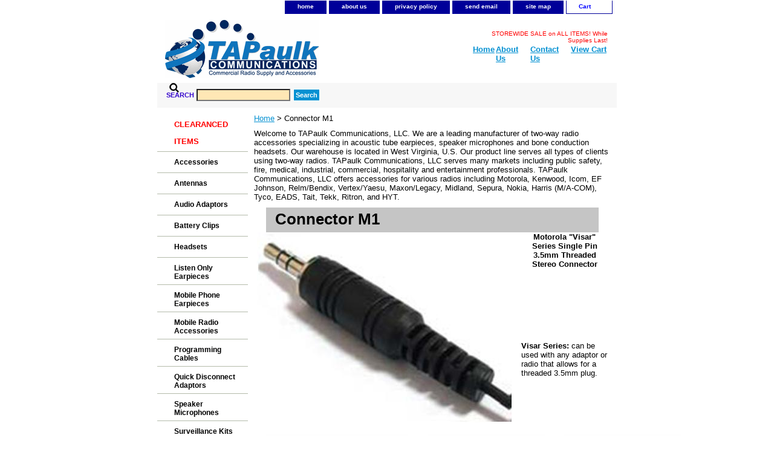

--- FILE ---
content_type: text/html
request_url: https://www.tapaulkcommunications.com/connectorm1.html
body_size: 4303
content:
<!DOCTYPE html PUBLIC "-//W3C//DTD XHTML 1.0 Strict//EN" "http://www.w3.org/TR/xhtml1/DTD/xhtml1-strict.dtd"><html><head><title>Connector M1</title><link rel="stylesheet" type="text/css" href="css-base.css" /><link rel="stylesheet" type="text/css" href="css-element.css" /><link rel="stylesheet" type="text/css" href="css-contents.css" /><link rel="stylesheet" type="text/css" href="css-edits.css" /></head><body class="vertical" id="itemtype"><script type="text/javascript" id="yfc_loader" src="https://turbifycdn.com/store/migration/loader-min-1.0.34.js?q=yhst-29057751737196&ts=1761937333&p=1&h=order.store.turbify.net"></script> <div id="ys_superbar">
	   <div id="ys_cpers">
		<div id="yscp_welcome_msg"></div>
		<div id="yscp_signin_link"></div>
		<div id="yscp_myaccount_link"></div>
		<div id="yscp_signout_link"></div>
	   </div>
	   <div id="yfc_mini"></div>
	   <div class="ys_clear"></div>
	</div>
      <div id="container"><div id="header"><ul id="nav-general"><li><a href="index.html">home</a></li><li><a href="info.html">about us</a></li><li><a href="privacypolicy.html">privacy policy</a></li><li><a href="mailto:info@tapaulkcommunications.com">send email</a></li><li><a href="ind.html">site map</a></li><li><a href="https://order.store.turbify.net/yhst-29057751737196/cgi-bin/wg-order?yhst-29057751737196" class="linkcheckout"><font color = "Blue">Cart</font></a></li></ul><br class="clear" /><h3 id="brandmark"><a href="index.html" title="TAPaulk Communications, LLC"><img src="https://s.turbifycdn.com/aah/yhst-29057751737196/home-20.png" width="255" height="96" border="0" hspace="0" vspace="0" alt="TAPaulk Communications, LLC" /></a></h3><strong id="slogan">STOREWIDE SALE on ALL ITEMS! While Supplies Last!

<TABLE><tr>
<td align="left"><a href="http://tapaulkcommunications.com"><b><FACE="Geneva, Arial" SIZE=14>  Home  </b></font></a></td>
<td align="left"><a href="http://tapaulkcommunications.com/info.html"><b><FACE="Geneva, Arial" SIZE=14>  About Us  </font></b></a></td>
<td align="left"><a href="http://tapaulkcommunications.com/contactus.html"><b><FACE="Geneva, Arial" SIZE=14>  Contact Us  </font></b></a></td>
<td align="left"><a href="https://order.store.turbify.net/yhst-29057751737196/cgi-bin/wg-order?yhst-29057751737196"><b><FACE="Geneva, Arial" SIZE=14>  View Cart  </font></b></a></td>
</tr></table></strong></div><form method="GET" action="/nsearch.html" name="searcharea" id="searcharea"><fieldset><label class="labelfield" for="searchfield"><span>Search</span><input name="query" type="text" id="query" /></label><label class="buttonlabel" for="searchsubmit"><input name="searchsubmit" type="submit" value="Search" class="ys_primary" id="searchsubmit" /><input name="vwcatalog" type="hidden" value="yhst-29057751737196" /></label></fieldset><input type="hidden" name=".autodone" value="https://www.tapaulkcommunications.com/connectorm1.html" /></form><div id="bodyshell"><div id="bodycontent"><div class="breadcrumbs"><a href="index.html">Home</a> &gt; Connector M1</div><div id="introtext">Welcome to TAPaulk Communications, LLC. We are a leading manufacturer of two-way radio accessories specializing in acoustic tube earpieces, speaker microphones and bone conduction headsets. Our warehouse is located in West Virginia, U.S. Our product line serves all types of clients using two-way radios. TAPaulk Communications, LLC serves many markets including public safety, fire, medical, industrial, commercial, hospitality and entertainment professionals. TAPaulk Communications, LLC offers accessories for various radios including Motorola, Kenwood, Icom, EF Johnson, Relm/Bendix, Vertex/Yaesu, Maxon/Legacy, Midland, Sepura, Nokia, Harris (M/A-COM), Tyco, EADS, Tait, Tekk, Ritron, and HYT.</div><div id="contentarea"><div class="ys_promocategory" id="ys_promocategory" catid="connectorm1" categoryflag="1"></div><div><h1 id="section-contenttitle">Connector M1</h1><div id="caption"><span class="image-l"><img src="https://s.turbifycdn.com/aah/yhst-29057751737196/connector-m1-16.png" width="422" height="315" border="0" hspace="0" vspace="0" alt="Connector M1" title="Connector M1" /></span><div><center><b>Motorola "Visar" Series Single Pin 3.5mm Threaded Stereo Connector</b></center><br>
<br>
<br>
<br>
<br>
<br>
<br>
<br>
<b>Visar Series:</b> can be used with any adaptor or radio that allows for a threaded 3.5mm plug.</div></div><br clear="all" /></div><div id="contents"><table width="100%" class="vertical" id="contents-table"><tr><td width="33%" class="horizontal-seperator vertical-seperator"><a href="new-1wire-surveillance-earpiece-kit-w-flexible-ear-hook-amp-side-pt1.html"><img src="https://s.turbifycdn.com/aah/yhst-29057751737196/lite-series-1-wire-surveillance-earpiece-kit-w-flexible-ear-hook-amp-side-ptt-jh-619-1-34.png" width="235" height="235" border="0" hspace="0" vspace="0" alt="Lite Series 1-Wire Surveillance earpiece Kit w/ flexible ear hook &amp;amp; side PTT JH-619-1" title="Lite Series 1-Wire Surveillance earpiece Kit w/ flexible ear hook &amp;amp; side PTT JH-619-1" /></a><div class="name"><a href="new-1wire-surveillance-earpiece-kit-w-flexible-ear-hook-amp-side-pt1.html" title="Lite Series 1-Wire Surveillance earpiece Kit w/ flexible ear hook &amp;amp; side PTT JH-619-1">Lite Series 1-Wire Surveillance earpiece Kit w/ flexible ear hook &amp; side PTT JH-619-1</a></div><div class="price">Everyday Low Price: $19.99</div><div class="sale-price-bold">SALE Price: $4.99</div><div id="ys_promoitem" itemid="new-1wire-surveillance-earpiece-kit-w-flexible-ear-hook-amp-side-pt1" itemcode="JH-619-1"></div></td><td width="33%" class="horizontal-seperator vertical-seperator"><a href="taprose1easu.html"><img src="https://s.turbifycdn.com/aah/yhst-29057751737196/tapaulk-pro-series-1-wire-earhook-surveillance-kit-w-palm-ptt-p11-h1-20.png" width="193" height="235" border="0" hspace="0" vspace="0" alt="TAPaulk PRO Series 1-Wire EarHook Surveillance Kit w/ Palm PTT P11-H1" title="TAPaulk PRO Series 1-Wire EarHook Surveillance Kit w/ Palm PTT P11-H1" /></a><div class="name"><a href="taprose1easu.html" title="TAPaulk PRO Series 1-Wire EarHook Surveillance Kit w/ Palm PTT P11-H1">TAPaulk PRO Series 1-Wire EarHook Surveillance Kit w/ Palm PTT P11-H1</a></div><div class="price">Everyday Low Price: $22.49</div><div class="sale-price-bold">SALE Price: $11.49</div><div id="ys_promoitem" itemid="taprose1easu" itemcode="P11-H1"></div></td><td width="33%" class="horizontal-seperator"><a href="pro-ser-listen-amp-transmit-acoustic-tube-earpiece-w-threaded-35mm-p35.html"><img src="https://s.turbifycdn.com/aah/yhst-29057751737196/elite-series-1-wire-listen-transmit-surveillance-kit-w-full-size-ptt-jh-810-1-26.png" width="193" height="235" border="0" hspace="0" vspace="0" alt="Elite Series 1-Wire Listen &amp; Transmit Surveillance Kit w/ full size PTT JH-810-1" title="Elite Series 1-Wire Listen &amp; Transmit Surveillance Kit w/ full size PTT JH-810-1" /></a><div class="name"><a href="pro-ser-listen-amp-transmit-acoustic-tube-earpiece-w-threaded-35mm-p35.html" title="Elite Series 1-Wire Listen &amp; Transmit Surveillance Kit w/ full size PTT JH-810-1">Elite Series 1-Wire Listen & Transmit Surveillance Kit w/ full size PTT JH-810-1</a></div><div class="price">Everyday Low Price: $29.99</div><div class="sale-price-bold">SALE Price: $21.49</div><div id="ys_promoitem" itemid="pro-ser-listen-amp-transmit-acoustic-tube-earpiece-w-threaded-35mm-p35" itemcode="JH-810-1"></div></td></tr><tr><td width="33%" class="horizontal-seperator vertical-seperator"><a href="xts-5000-ht-1000-pro-series-recieve-and-transmit-mi50001000.html"><img src="https://s.turbifycdn.com/aah/yhst-29057751737196/elite-series-2-wire-receive-transmit-surveillance-kit-w-full-size-ptt-jh-807-1-24.png" width="193" height="235" border="0" hspace="0" vspace="0" alt="Elite Series 2-Wire Receive &amp; Transmit Surveillance Kit w/ full size PTT JH-807-1" title="Elite Series 2-Wire Receive &amp; Transmit Surveillance Kit w/ full size PTT JH-807-1" /></a><div class="name"><a href="xts-5000-ht-1000-pro-series-recieve-and-transmit-mi50001000.html" title="Elite Series 2-Wire Receive &amp; Transmit Surveillance Kit w/ full size PTT JH-807-1">Elite Series 2-Wire Receive & Transmit Surveillance Kit w/ full size PTT JH-807-1</a></div><div class="price">Everyday Low Price: $35.99</div><div class="sale-price-bold">SALE Price: $14.49</div><div id="ys_promoitem" itemid="xts-5000-ht-1000-pro-series-recieve-and-transmit-mi50001000" itemcode="JH-807-1"></div></td><td width="33%" class="horizontal-seperator"><a href="else2retrsuk.html"><img src="https://s.turbifycdn.com/aah/yhst-29057751737196/elite-series-2-wire-receive-transmit-surveillance-kit-w-full-size-ptt-d-shaped-earpiece-jh-807-1d-34.png" width="235" height="235" border="0" hspace="0" vspace="0" alt="Elite Series 2-Wire Receive &amp; Transmit Surveillance Kit w/ full size PTT &amp; D-Shaped Earpiece JH-807-1D" title="Elite Series 2-Wire Receive &amp; Transmit Surveillance Kit w/ full size PTT &amp; D-Shaped Earpiece JH-807-1D" /></a><div class="name"><a href="else2retrsuk.html" title="Elite Series 2-Wire Receive &amp; Transmit Surveillance Kit w/ full size PTT &amp; D-Shaped Earpiece JH-807-1D">Elite Series 2-Wire Receive & Transmit Surveillance Kit w/ full size PTT & D-Shaped Earpiece JH-807-1D</a></div><div class="price">Everyday Low Price: $35.99</div><div class="sale-price-bold">SALE Price: $4.99</div><div id="ys_promoitem" itemid="else2retrsuk" itemcode="JH-807-1D"></div></td></tr></table></div></div></div><div id="nav-product"><ul><li><a href="batteries.html" title="&lt;h1 style=&quot;color:Red;&quot;&gt;&lt;font size=&quot;2&quot;&gt;CLEARANCED ITEMS&lt;/h1&gt;&lt;/font&gt;"><h1 style="color:Red;"><font size="2">CLEARANCED ITEMS</h1></font></a></li><li><a href="accessories.html" title="Accessories">Accessories</a></li><li><a href="antennas.html" title="Antennas">Antennas</a></li><li><a href="audio-adaptors.html" title="Audio Adaptors">Audio Adaptors</a></li><li><a href="clips.html" title="Battery Clips">Battery Clips</a></li><li><a href="twoway-radios.html" title="Headsets">Headsets</a></li><li><a href="listen-only-earpieces.html" title="Listen Only Earpieces">Listen Only Earpieces</a></li><li><a href="mophea.html" title="Mobile Phone Earpieces">Mobile Phone Earpieces</a></li><li><a href="moraac.html" title="Mobile Radio Accessories">Mobile Radio Accessories</a></li><li><a href="prca.html" title="Programming Cables">Programming Cables</a></li><li><a href="qudiad.html" title="Quick Disconnect Adaptors">Quick Disconnect Adaptors</a></li><li><a href="speaker-microphones.html" title="Speaker Microphones">Speaker Microphones</a></li><li><a href="earpieces.html" title="Surveillance Kits">Surveillance Kits</a></li><li><a href="throat-microphones.html" title="Throat Microphones">Throat Microphones</a></li></ul></div></div><div id="footer"><span id="footer-links"><a href="index.html">home</a> | <a href="info.html">about us</a> | <a href="privacypolicy.html">privacy policy</a> | <a href="mailto:info@tapaulkcommunications.com">send email</a> | <a href="ind.html">site map</a> | <a href="https://order.store.turbify.net/yhst-29057751737196/cgi-bin/wg-order?yhst-29057751737196"><font color = "Blue">Cart</font></a></span><span id="copyright">Copyright � 2009-2025 TAPaulk Communications, LLC� PO Box 189, Dellslow, WV 26531, U.S.A. All Rights Reserved. Designated trademarks and brands are the property of their respective owners. Use of this Web site constitutes acceptance of all TAPaulk Communications� policies including but not limited to our <a href="http://tapaulkcommunications.com/privacypolicy.html">Privacy Policy</a>, <a href="http://tapaulkcommunications.com/teandco1.html">Terms and Conditions</a> and <a href="http://tapaulkcommunications.com/shin.html">Shipping Policy</a>.</span></div></div></body>
<script type="text/javascript">
csell_env = 'ue1';
 var storeCheckoutDomain = 'order.store.turbify.net';
</script>

<script type="text/javascript">
  function toOSTN(node){
    if(node.hasAttributes()){
      for (const attr of node.attributes) {
        node.setAttribute(attr.name,attr.value.replace(/(us-dc1-order|us-dc2-order|order)\.(store|stores)\.([a-z0-9-]+)\.(net|com)/g, storeCheckoutDomain));
      }
    }
  };
  document.addEventListener('readystatechange', event => {
  if(typeof storeCheckoutDomain != 'undefined' && storeCheckoutDomain != "order.store.turbify.net"){
    if (event.target.readyState === "interactive") {
      fromOSYN = document.getElementsByTagName('form');
        for (let i = 0; i < fromOSYN.length; i++) {
          toOSTN(fromOSYN[i]);
        }
      }
    }
  });
</script>
<script type="text/javascript">
// Begin Store Generated Code
 </script> <script type="text/javascript" src="https://s.turbifycdn.com/lq/ult/ylc_1.9.js" ></script> <script type="text/javascript" src="https://s.turbifycdn.com/ae/lib/smbiz/store/csell/beacon-a9518fc6e4.js" >
</script>
<script type="text/javascript">
// Begin Store Generated Code
 csell_page_data = {}; csell_page_rec_data = []; ts='TOK_STORE_ID';
</script>
<script type="text/javascript">
// Begin Store Generated Code
function csell_GLOBAL_INIT_TAG() { var csell_token_map = {}; csell_token_map['TOK_SPACEID'] = '2022276099'; csell_token_map['TOK_URL'] = ''; csell_token_map['TOK_STORE_ID'] = 'yhst-29057751737196'; csell_token_map['TOK_ITEM_ID_LIST'] = 'connectorm1'; csell_token_map['TOK_ORDER_HOST'] = 'order.store.turbify.net'; csell_token_map['TOK_BEACON_TYPE'] = 'prod'; csell_token_map['TOK_RAND_KEY'] = 't'; csell_token_map['TOK_IS_ORDERABLE'] = '2';  c = csell_page_data; var x = (typeof storeCheckoutDomain == 'string')?storeCheckoutDomain:'order.store.turbify.net'; var t = csell_token_map; c['s'] = t['TOK_SPACEID']; c['url'] = t['TOK_URL']; c['si'] = t[ts]; c['ii'] = t['TOK_ITEM_ID_LIST']; c['bt'] = t['TOK_BEACON_TYPE']; c['rnd'] = t['TOK_RAND_KEY']; c['io'] = t['TOK_IS_ORDERABLE']; YStore.addItemUrl = 'http%s://'+x+'/'+t[ts]+'/ymix/MetaController.html?eventName.addEvent&cartDS.shoppingcart_ROW0_m_orderItemVector_ROW0_m_itemId=%s&cartDS.shoppingcart_ROW0_m_orderItemVector_ROW0_m_quantity=1&ysco_key_cs_item=1&sectionId=ysco.cart&ysco_key_store_id='+t[ts]; } 
</script>
<script type="text/javascript">
// Begin Store Generated Code
function csell_REC_VIEW_TAG() {  var env = (typeof csell_env == 'string')?csell_env:'prod'; var p = csell_page_data; var a = '/sid='+p['si']+'/io='+p['io']+'/ii='+p['ii']+'/bt='+p['bt']+'-view'+'/en='+env; var r=Math.random(); YStore.CrossSellBeacon.renderBeaconWithRecData(p['url']+'/p/s='+p['s']+'/'+p['rnd']+'='+r+a); } 
</script>
<script type="text/javascript">
// Begin Store Generated Code
var csell_token_map = {}; csell_token_map['TOK_PAGE'] = 'p'; csell_token_map['TOK_CURR_SYM'] = '$'; csell_token_map['TOK_WS_URL'] = 'https://yhst-29057751737196.csell.store.turbify.net/cs/recommend?itemids=connectorm1&location=p'; csell_token_map['TOK_SHOW_CS_RECS'] = 'false';  var t = csell_token_map; csell_GLOBAL_INIT_TAG(); YStore.page = t['TOK_PAGE']; YStore.currencySymbol = t['TOK_CURR_SYM']; YStore.crossSellUrl = t['TOK_WS_URL']; YStore.showCSRecs = t['TOK_SHOW_CS_RECS']; </script> <script type="text/javascript" src="https://s.turbifycdn.com/ae/store/secure/recs-1.3.2.2.js" ></script> <script type="text/javascript" >
</script>
</html>
<!-- html107.prod.store.e1b.lumsb.com Tue Nov  4 01:49:52 PST 2025 -->
